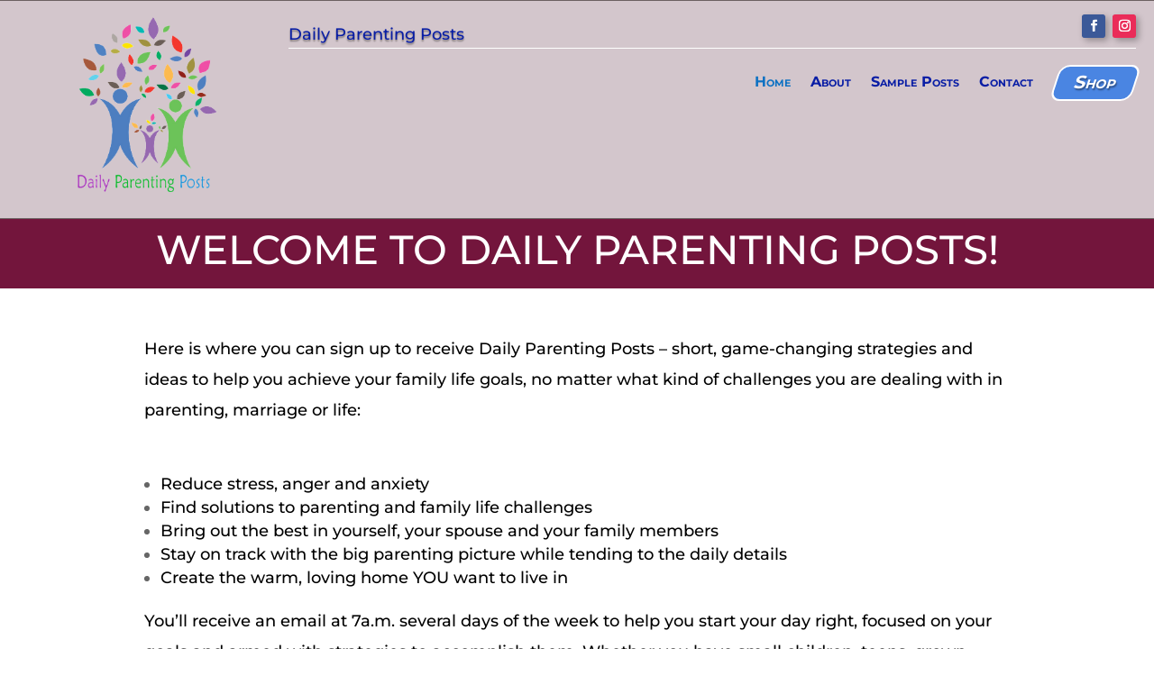

--- FILE ---
content_type: text/css
request_url: https://dailyparentingposts.com/wp-content/et-cache/9/et-core-unified-9.min.css?ver=1765102497
body_size: -284
content:
.ss_row_align_buttons .et_pb_column{padding-bottom:10px}.ss_row_align_buttons .et_pb_button_module_wrapper{position:absolute;bottom:0;left:0;right:0;margin:auto}

--- FILE ---
content_type: text/css
request_url: https://dailyparentingposts.com/wp-content/et-cache/9/et-core-unified-tb-3122-deferred-9.min.css?ver=1765102497
body_size: -262
content:
.et_pb_fullwidth_post_title_0,.et_pb_fullwidth_post_title_0.et_pb_featured_bg{background-color:#73153c}.et_pb_fullwidth_section .et_pb_fullwidth_post_title_0.et_pb_post_title{padding-top:0px!important;padding-bottom:0px!important}.et_pb_row_0.et_pb_row{padding-top:2px!important;padding-top:2px}.et_pb_text_0{padding-top:0px!important}

--- FILE ---
content_type: text/plain
request_url: https://www.google-analytics.com/j/collect?v=1&_v=j102&a=87437127&t=pageview&_s=1&dl=https%3A%2F%2Fdailyparentingposts.com%2F&ul=en-us%40posix&dt=Daily%20Parenting%20Posts%20%7C%20Daily%20Parenting%20Posts&sr=1280x720&vp=1280x720&_u=IEBAAEABAAAAACAAI~&jid=1940492181&gjid=957109151&cid=331909949.1768600325&tid=UA-147612-26&_gid=897589065.1768600325&_r=1&_slc=1&z=1504464752
body_size: -453
content:
2,cG-QQ5E3C4VZL